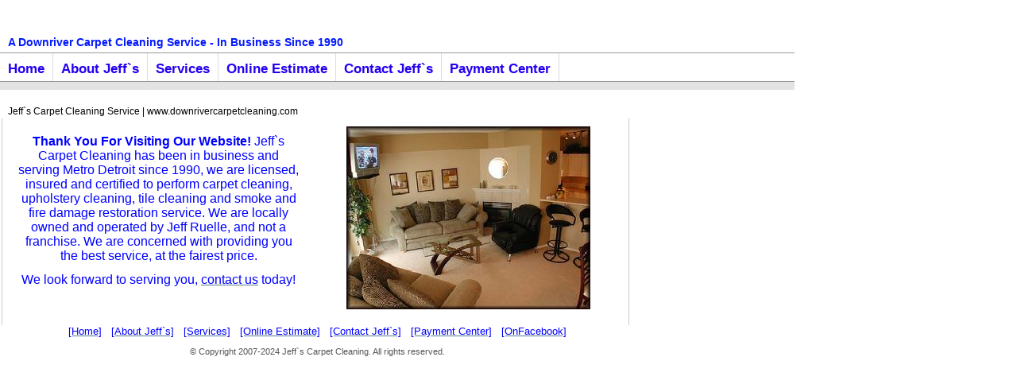

--- FILE ---
content_type: text/html
request_url: http://downrivercarpetcleaning.com/aboutjeffs.html
body_size: 9741
content:
<!DOCTYPE HTML PUBLIC "-//W3C//DTD HTML 4.01 Transitional//EN"
"http://www.w3.org/TR/html4/loose.dtd">
<html>
<head>
<meta name="robots" content="index, follow"><meta name="description" content="Jeff`s Carpet Cleaning, Downriver Carpet Cleaning Service For Metro Detroit Call 1-734-925-2728 Free Estimates"><meta name="keywords" content="Jeffs Carpet Cleaning,Downriver Carpet Cleaning,Carpet Cleaning Service,downriver,detroit,cleaning service,woodhaven,grosse ile carpet,lincoln park,riverview,Downriver Carpet Cleaning Service,Downriver Cleaning,cleaning technician,i.i.c.r.c.,bridgepoint systems,bridgepoint systems,clean,jeff,carpet,river"><META HTTP-EQUIV="CACHE-CONTROL" CONTENT="NO-CACHE"><META HTTP-EQUIV="PRAGMA" CONTENT="NO-CACHE">
<script language="javascript">
//-- These colors are used in design templates

var col_primary="#ffffff";
var col_secondary="#ffffff";
var col_tertiary="#ffffff";
var col_background="#ffffff";

</script>


<script language="JavaScript" src="../scripts/ic_globals_published.js"></script><script language="JavaScript" src="scripts/user.js"></script><script language="JavaScript" src="scripts/photoalbum.js"></script>
<title>A Downriver Carpet Cleaning Service - In Business Since 1990</title>
<link rel="stylesheet" media="screen" href="scripts/template.css"><link rel="stylesheet" media="all" href="scripts/website.css"><link rel="stylesheet" media="print" href="scripts/print.css"><link rel="stylesheet" media="all" href="scripts/2custom.css"><link rel="stylesheet" media="all" href="scripts/icwebsiteelement.css">
</head>
<body class="background" id="wide" onload="processMenus();sizeColumns();">
<div id="printwrap">
<div id="nav-top">
	<div id="headertop" class="primary">
		<h1 id="website-title">A Downriver Carpet Cleaning Service - In Business Since 1990</h1>
	</div>
	<div id="inner">
		<div id="nav-wrapper" class="tertiary">
			<div id="navcontainer" class="tertiary">
				<div><a href="home.html" class="tertiary" target="_self"><h3>Home</h3></a></div>
<div><a href="aboutjeffs.html" class="tertiary" target="_self"><h3>About Jeff`s</h3></a></div>
<div><a href="services.html" class="tertiary" target="_self"><h3>Services </h3></a></div>
<div><a href="onlineestimate.html" class="tertiary" target="_self"><h3>Online Estimate</h3></a></div>
<div><a href="contactjeffs.html" class="tertiary" target="_self"><h3>Contact Jeff`s</h3></a></div>
<div><a href="paymentcenter.html" class="tertiary" target="_self"><h3>Payment Center</h3></a></div>

			</div>
			<div id="navconmeasure"></div>
		</div>
		<div id="content" class="background">
			<h2 id="website-slogan" class="secondary">Jeff`s Carpet Cleaning Service  |         www.downrivercarpetcleaning.com</h2>
			<div id="sloganmeasure" class="clearer"></div>
			<table id="content-table">
        	 	<tr>
					<td id="content-table-main" align="left" valign="top">
						<!-- Start content section --><div id="pagecols">
<div id="column1">
<div id="colbody1" class="colbody">
<div class="building_block" id="pgbldblk9">
<div class="blockbody" id="body_pgbldblk9">
<table border="0" name="" width="100%" cellpadding="5" cellspacing="0">
<tr align="" valign="">
<td colspan="1" rowspan="1" width="50%" align="" valign="top"><p align="center" editor_id="mce_editor_0"><span style="color: #0000ff; font-size: medium;"><strong>Thank You For Visiting Our Website!</strong> Jeff`s Carpet Cleaning has been in business and serving Metro Detroit&nbsp;since 1990, we are licensed, insured and certified to perform carpet cleaning, upholstery cleaning, tile cleaning and smoke and fire damage restoration service. We are locally owned and operated by Jeff Ruelle, and not a franchise.&nbsp;We are concerned with providing you the best service, at the fairest price. </span><br /><br /><span style="color: #0000ff; font-size: medium;">We look forward to serving you, <a CLASS="undefined" HREF="contactjeffs.html" TARGET="_self" MCE_REAL_HREF="page5.html" ><span style="color: #0000ff; font-size: medium;">contact us</span></a> today!</span></p><br>
</td><td colspan="1" rowspan="1" width="50%" align="center" valign="top"><table summary="image table" cellpadding="0" cellspacing="0" border="0" width="332" style=""><tr>
<td align="center" valign="top">
<table cellpadding="0" cellspacing="0" border="0" width="100%">
<tr>
<td align="center"><a HREF="photogallery.html" TARGET="_self" ><img width="307" src="images/307_Living_Room_Upholstery.JPG" alt="" style="" border="0" height="230"></a></td>
</tr>
<tr>
<td align="center"></td>
</tr>
</table>
</td>
</tr></table></td>
</tr>
</table>
</div>
</div>
</div>
</div>
<div id="column2">
<div id="colbody2" class="colbody"></div>
</div>
<div id="column3">
<div id="colbody3" class="colbody"></div>
</div>
</div><div id="measurescroll" style="clear:both;"></div><table border="0" width="100%" cellpadding="0" cellspacing="0" id="other_footer">
<tr>
<td align="left" valign="middle"><div align="center" editor_id="mce_editor_0"><span style="font-size: small; color: #0000ff;"><a CLASS="undefined" HREF="home.html" TARGET="_self" MCE_REAL_HREF="page1.html" ><span style="font-size: small; color: #0000ff;">[Home]</span></a>&nbsp; &nbsp;<a CLASS="undefined" HREF="aboutjeffs.html" TARGET="_self" MCE_REAL_HREF="page2.html" ><span style="font-size: small; color: #0000ff;">[About Jeff`s]</span></a>&nbsp; &nbsp;<a CLASS="undefined" HREF="services.html" TARGET="_self" MCE_REAL_HREF="page3.html" ><span style="font-size: small; color: #0000ff;">[Services]</span></a>&nbsp; &nbsp;<a CLASS="undefined" HREF="onlineestimate.html" TARGET="_self" MCE_REAL_HREF="page4.html" ><span style="font-size: small; color: #0000ff;">[Online Estimate]</span></a>&nbsp; &nbsp;<a CLASS="undefined" HREF="contactjeffs.html" TARGET="_self" MCE_REAL_HREF="page5.html" ><span style="font-size: small; color: #0000ff;">[Contact Jeff`s]</span></a>&nbsp; &nbsp;<a CLASS="undefined" HREF="paymentcenter.html" TARGET="_self" MCE_REAL_HREF="page6.html" ><span style="font-size: small; color: #0000ff;">[Payment Center]</span></a>&nbsp; &nbsp;<a HREF="https://www.facebook.com/jeffscarpetcleaning.cleaning" TARGET="_blank" ><span style="font-size: small; color: #0000ff;">[OnFacebook]</span></a></span><br /><br />&copy; Copyright 2007-2024 Jeff`s Carpet Cleaning. All rights reserved.<br /><br /><br /></div></td>
</tr>
<tr>
<td align="left" valign="middle"></td>
</tr>
</table>
<!-- End content section -->
					</td>
					<td id="content-table-sub" align="left" valign="top" class="accent">&nbsp;</td>
				</tr>
			</table>
		</div>
		<div id="clearmeasure" class="clearer"></div>
	</div>
	<div id="footer" class="primary"></div>
</div>
</div>
<div class="clearer"></div>

<script language="javaScript">
// Column Height Script
function pngHeight() {
	var navagt=navigator.userAgent.toLowerCase();
var msie5=0;
if ((navagt.indexOf('msie 5.5')==-1)&&(navagt.indexOf('msie 5')!=-1)) msie5=1;
var msie55=0;
if (navagt.indexOf('msie 5.5')!=-1) msie55=1;
var safari=0;
if (navagt.indexOf('safari')!=-1) safari=1;
var msie6=0;
if (navagt.indexOf("msie 6.")!=-1) msie6=1;
var msie_pre7=0;
if((msie5)||(msie55)||(msie6)) {
	msie_pre7=1;
}

	if (msie_pre7) {
		document.getElementById('footer').style.zIndex=0;
		document.getElementById('inner').style.zIndex=1000;
	} else {
		document.getElementById('footer').style.zIndex=0;
		document.getElementById('inner').style.zIndex=1000;
	}
	var pngColHeight1=document.getElementById('column1').clientHeight;
	var pngColHeight2=document.getElementById('column2').clientHeight;
	var pngColHeight3=document.getElementById('column3').clientHeight;
	var othFootHeight=40;
	if(document.getElementById('other_footer')) {
	othFootHeight=document.getElementById('other_footer').clientHeight;
	}
	var pngFeatImgHt=document.getElementById('content-table-sub').clientHeight;
	var pngSloganHeight = document.getElementById('sloganmeasure').offsetTop;

	pngColHeight=pngColHeight1;
	
	if(pngColHeight<pngColHeight2) pngColHeight=pngColHeight2;
	if(pngColHeight<pngColHeight3) pngColHeight=pngColHeight3;
	
	pngColRemainder=(pngColHeight1 + pngColHeight2 + pngColHeight2) - pngColHeight;
	
	if((pngColHeight + othFootHeight)<418) {
		pngColHeight=(418 - othFootHeight);
	}	
		
	var navConHeight=document.getElementById('navconmeasure').offsetTop;
		
	if (document.getElementById('nav-top')) {
		document.getElementById('content').style.height=(pngColHeight + pngSloganHeight + othFootHeight + 3) + "px";
	
	} else if (document.getElementById('nav-left') || document.getElementById('nav-right')) {
	pngFinalHt=(pngColHeight + pngSloganHeight + othFootHeight);
	
	if(navConHeight>pngFinalHt) pngFinalHt=navConHeight;
	
	if (document.all) {
		if (msie_pre7) {
			document.getElementById('content').style.height=(pngFinalHt);
			document.getElementById('inner').style.height=(pngFinalHt);
			document.getElementById('nav-wrapper').style.height=(pngFinalHt + 7);
		} else {
			document.getElementById('content').style.height=(pngFinalHt);
			document.getElementById('inner').style.height=(pngFinalHt);
			document.getElementById('nav-wrapper').style.height=(pngFinalHt);
		}
		
	} else {
		document.getElementById('content').style.height=(pngFinalHt + 4) + "px";
		document.getElementById('inner').style.height=(pngFinalHt + 4) + "px";
		document.getElementById('nav-wrapper').style.height=(pngFinalHt + 4) + "px";
	}
	
	}
	if (document.getElementById('nav-top') ) {
			pngYOffset = 11; 
	}
	if (document.getElementById('nav-left') ) {
			pngYOffset = 2; 
	}
	if (document.getElementById('nav-right') ) {
			pngYOffset = 2; 
	}
}
var oldhandler = window.onload;
window.onload = (typeof oldhandler == "function")
    ? function() { oldhandler(); pngHeight(); } : pngHeight; </script>

</div>
</body>
</html>


--- FILE ---
content_type: text/css
request_url: http://downrivercarpetcleaning.com/scripts/template.css
body_size: 10965
content:
/*
-----------------------------------------------------------------------------------------
CSS document: ImageCafe Template Styles
Created: 12/22/2005
Last Modified: 03/02/2006
NOTE: Template styles included here cannot be changed by the customer
-------------------------------------------------------------------------------------- */
* {margin:0;padding:0;}  /* zero out everything */
body {width:100%;}
/*
-----------------------------------------------------------------------------------------
Global
-------------------------------------------------------------------------------------- */
div {position:relative;}
#printwrap {position:static;}
h1, h2, h3, h4, h5, h6 {margin:10px;}
h1#website-title {margin:0;}
h2#website-slogan {margin:0;}
#nav-wrapper #navcontainer div h3 {margin:0;}
#nav-wrapper #navcontainer div h3 {margin:0;}
ul, ol {
	margin:10px;
	padding:0 0 0 20px;
}
ol {padding:0 0 0 30px;}
blockquote {margin:10px 10px 10px 40px;}
.clearer {clear:both;}
/*
-----------------------------------------------------------------------------------------
General Layout Structure
-------------------------------------------------------------------------------------- */
#nav-top, #nav-left, #nav-right {
	float:left;
	width:100%;
}
#inner {
	float:left;
	width:760px;
}
#website-title {padding:0 0 5px 10px;}
#website-slogan {padding:20px 10px 0 10px}
.accent-none {display:none;}

/*
-----------------------------------------------------------------------------------------
=#NAV-TOP
-------------------------------------------------------------------------------------- */
/*------------------ Layout ------------------*/	
#nav-top #headertop {
	float:left;
	margin:0px 0 0 0;
	padding:45px 0 0 0;
	width:760px;
	clear:both;
}
#nav-top #inner {
	clear:both;
}
#nav-top #nav-wrapper {
	float:left;
	width:760px;
	border-top:1px solid #999;
	border-bottom:1px solid #999;
	z-index:1000;
}
#nav-top #content {
	float:left;
	width:760px;
	border-top:10px solid #E3E3E3;
}
#nav-top #footer {
	clear:left;
	width:760px;
	height:20px;
	border-top:1px solid #fff;
	top:20px;
}

#nav-top #website-title {
	float:left;
	width:750px;
}

/*------------------ Navigation Elements ------------------*/	
#nav-top #nav-wrapper #navcontainer div, #nav-top #nav-wrapper #navcontainer div h3 {
	float:left;
	display:block;
	cursor:pointer;
}
	#nav-top #nav-wrapper #navcontainer div a:link, 
	#nav-top #nav-wrapper #navcontainer div a:active, 
	#nav-top #nav-wrapper #navcontainer div a:visited {
		float:left;
		border-right:1px solid #ddd;
		padding:10px 10px 5px 10px;
		text-decoration:none;
		white-space: nowrap;
	}
	#nav-top #nav-wrapper #navcontainer div a:hover {
		padding-top:5px;
		border-top:5px solid #e5e5e5;
	}
		#nav-top #nav-wrapper #navcontainer div div.submenu, 
		#nav-top #nav-wrapper #navcontainer div div.submenu h3 {
			float:left;
			display:block;
		}
		#nav-top #nav-wrapper #navcontainer div div.submenu {
			position:absolute;
			top:0;
			left:0;
			visibility: hidden;
			width:200px;
			border-left:1px solid #ddd;
			border-right:1px solid #ddd;
			border-bottom:1px solid #ddd;
		}
			#nav-top #nav-wrapper #navcontainer div div.submenu div {display:block;}
			#nav-top #nav-wrapper #navcontainer div div.submenu a:link, 
			#nav-top #nav-wrapper #navcontainer div div.submenu a:active, 
			#nav-top #nav-wrapper #navcontainer div div.submenu a:visited {
				float:left;
				border-top:1px solid #ddd;
				width:180px;
				word-wrap: break-word;
				white-space: normal;
			}
				#nav-top #nav-wrapper #navcontainer div div.submenu a:hover {
					padding:10px 10px 5px 5px;
					border-left:5px solid #e5e5e5;
				}

/*------------------ Table Structures ------------------*/		
#nav-top #content-table {
	width:750px;
}
	#nav-top #content-table-main {width:551px;}
		#nav-top #content-table-main p {margin:10px 20px 15px 10px;}
	#nav-top #content-table-sub {
		display:block;
		width:199px;
		height:418px
	}
/*
-----------------------------------------------------------------------------------------
=#NAV-LEFT
-------------------------------------------------------------------------------------- */
/*------------------ Layout ------------------*/	
	#nav-left #headertop {
		clear:both;
		margin:0px 0 0 0;
		padding:45px 0 0 0;
		width:760px;
		border-bottom:1px solid #999;
	}
	#nav-left #inner {
		width=550px;
		float:left;
		border-top:1px solid #fff;

	}
	#nav-left #nav-wrapper #navcontainer {
		float:left;
		width:200px;
		z-index:1000;
	}
	#nav-left #nav-wrapper {
		float:left;
		width:200px;
		height:100%;
		z-index:1000;
	}
	#nav-left #content {
		float:left;
		width:555px;
		border-left:5px solid #E3E3E3;
	}
	#nav-left #footer {
		clear:both;
		width:760px;
    	height:20px;
		border-top:1px solid #fff;
		top:20px;
	}



/*------------------ Navigation Elements ------------------*/
#nav-left #nav-wrapper #navcontainer div {
	float:left;
	display:block;
	cursor:pointer;
}
	#nav-left #nav-wrapper #navcontainer div a:link, 
	#nav-left #nav-wrapper #navcontainer div a:active, 
	#nav-left #nav-wrapper #navcontainer div a:visited  {
		float:left;
		/*--- width for IE5 --*/
			width:200px;
		border-bottom:1px solid #ddd;
		padding:10px;
		text-decoration:none;
		/*--- width for all other browsers --*/
			voice-family: "\"}\"";
			voice-family:inherit;
			width:180px;
			word-wrap: break-word;
	}
	#nav-left #nav-wrapper #navcontainer div a:hover {
		padding-left:5px;
		border-left:5px solid #e5e5e5;
	}
		#nav-left #nav-wrapper #navcontainer div div.submenu, 
		#nav-left #nav-wrapper #navcontainer div div.submenu h3 {
			float:left;
			display:block;
		}
		#nav-left #nav-wrapper #navcontainer div div.submenu {
			position:absolute;
			top:0;
			left:0;
			visibility: hidden;
			width:200px;
			border-left:1px solid #ddd;
			border-right:1px solid #ddd;
		}
			#nav-left #nav-wrapper #navcontainer div div.submenu div {display:block;}
			#nav-left #nav-wrapper #navcontainer div div.submenu a:link, 
			#nav-left #nav-wrapper #navcontainer div div.submenu a:active, 
			#nav-left #nav-wrapper #navcontainer div div.submenu a:visited {
				float:left;
				word-wrap: break-word;
			}
				#nav-left #nav-wrapper #navcontainer div div.submenu a:hover {
					padding-left:5px;
					border-left:5px solid #e5e5e5;
				}

/*------------------ Table Structures ------------------*/	
#nav-left #content-table {
	width:550px;
	float:left;
}
	#nav-left #content-table-main {width:351px;}
		#nav-left #content-table-main p {margin:10px 20px 15px 10px;}
	#nav-left #content-table-sub {
		display:block;
		width:199px;
		height:418px
	}
/*
-----------------------------------------------------------------------------------------
=#NAV-RIGHT
-------------------------------------------------------------------------------------- */
/*------------------ Layout ------------------*/	
	#nav-right #headertop {
		clear:both;
		margin:0px 0 0 0;
		padding:45px 0 0 0;
		width:750px;
		border-bottom:1px solid #999;
	}
	#nav-right #inner {
		float:left;
		width:750px;
		border-top:1px solid #fff;
		height:100%;
	}
	#nav-right #nav-wrapper #navcontainer {
		float:right;
		width:200px;
		z-index:1000;
	}
	#nav-right #nav-wrapper {
		float:right;
		width:200px;
		height:100%;
		z-index:1000;
	}
	#nav-right #content {
		float:left;
		width:545px;
		height:100%;
		border-right:5px solid #E3E3E3;
	}
	#nav-right #footer {
		clear:both;
		width:750px;
		height:20px;
		border-top:1px solid #fff;
		top:20px;
	}
	
/*------------------ Navigation Elements ------------------*/
#nav-right #nav-wrapper #navcontainer div, #nav-right #nav-wrapper #navcontainer div h3 {
	float:left;
	display:block;
	cursor:pointer;
}
	#nav-right #nav-wrapper #navcontainer div a:link, 
	#nav-right #nav-wrapper #navcontainer div a:active, 
	#nav-right #nav-wrapper #navcontainer div a:visited  {
		float:left;
		/*--- width for IE5 --*/
			width:200px;
		border-bottom:1px solid #ddd;
		padding:10px;
		text-decoration:none;
		/*--- width for all other browsers --*/
			voice-family: "\"}\"";
			voice-family:inherit;
			width:180px;
			word-wrap: break-word;
	}	
	#nav-right #nav-wrapper #navcontainer div a:hover {
		padding-left:5px;
		border-left:5px solid #e5e5e5;
	}
		#nav-right #nav-wrapper #navcontainer div div.submenu, 
		#nav-right #nav-wrapper #navcontainer div div.submenu h3 {
			float:left;
			display:block;
		}
		#nav-right #nav-wrapper #navcontainer div div.submenu {
			position:absolute;
			top:0;
			left:0;
			visibility: hidden;
			width:200px;
			border-left:1px solid #ddd;
		}
			#nav-right #nav-wrapper #navcontainer div div.submenu div {display:block;}
			#nav-right #nav-wrapper #navcontainer div div.submenu a:link, 
			#nav-right #nav-wrapper #navcontainer div div.submenu a:active, 
			#nav-right #nav-wrapper #navcontainer div div.submenu a:visited {
				float:left;
				border-right:1px solid #ddd;
				word-wrap: break-word;
			}
				#nav-right #nav-wrapper #navcontainer div div.submenu a:hover {
					padding-left:5px;
					border-left:5px solid #e5e5e5;
				}
	
/*------------------ Table Structures ------------------*/		
#nav-right #content-table {
	width:545px;
	float:left;
}
	#nav-right #content-table-main {width:351px;}
		#nav-right #content-table-main p {margin:10px 20px 15px 10px;}
	#nav-right #content-table-sub {
		display:block;
		width:199px;
		height:418px
	}
		
/*
-----------------------------------------------------------------------------------------
WIDE LAYOUT STYLES
-------------------------------------------------------------------------------------- */
body#wide #inner {width:1000px;}
body#wide #nav-top #inner #nav-wrapper{width:1000px;}
body#wide #nav-top #inner #content #website-slogan{width:980px;}
body#wide #nav-top #inner #content {width:100%;}
body#wide #nav-top #headertop {width:1000px;}
body#wide #nav-top #footer {width:1000px;}
body#wide #nav-top #content-table-main {width:795px;}
body#wide #nav-top #content-table #content-table-sub {display:block;width:199px; height:418px;}

/*------------------------------------ NAV-TOP ------------------------------------*/	
body#wide #nav-top #content-table {width:1000px;}

/*------------------------------------ NAV-LEFT ------------------------------------*/	
body#wide #nav-left #content {width:795px;}
	body#wide #nav-left #content-table {width:795px;}
body#wide #nav-left #headertop {width:1000px;}
body#wide #nav-left #footer {width:1000px;}
	body#wide #nav-left #content-table-main {width:596px;}
	body#wide #nav-left #content-table-sub {width:199px;}

/*------------------------------------ NAV-RIGHT ------------------------------------*/	
body#wide #nav-right #inner {width:1000px;}
	body#wide #nav-right #content {width:795px;}
		body#wide #nav-right #content-table {width:795px;}
body#wide #nav-right #headertop {width:1000px;}
body#wide #nav-right #footer {width:1000px;}
		body#wide #nav-right #content-table-main {width:596px;}
		body#wide #nav-right #content-table-sub {width:199px;}


--- FILE ---
content_type: text/css
request_url: http://downrivercarpetcleaning.com/scripts/website.css
body_size: 1721
content:
*.primary {background-color: rgb(255, 255, 255)}
*.secondary {background-color: rgb(255, 255, 255)}
*.tertiary {background-color: rgb(255, 255, 255)}
*.background {background-color: rgb(255, 255, 255)}
h1#website-title {font-family: verdana, arial, sans-serif; font-size: 14px; font-weight: bold; color: rgb(4, 25, 255); font-style: normal; text-decoration: none}
h2#website-slogan {font-family: verdana, arial, sans-serif; font-size: 12px; font-weight: normal; color: rgb(0, 0, 0); font-style: normal; text-decoration: none}
*#content {font-family: verdana, arial, sans-serif; font-size: 11px; font-weight: normal; color: rgb(85, 85, 85); font-style: normal; text-decoration: none}
*#content a:link {font-weight: normal; color: rgb(88, 121, 147); font-style: normal; text-decoration: underline}
*#content a:active {font-weight: normal; color: rgb(88, 121, 147); font-style: normal; text-decoration: underline}
*#content a:visited {font-weight: normal; color: rgb(88, 121, 147); font-style: normal; text-decoration: underline}
*#content a:hover {font-weight: normal; color: rgb(79, 109, 132); font-style: normal; text-decoration: underline}
*#navcontainer div a h3 {font-family: verdana, arial, sans-serif; font-size: 17px; font-weight: bold; color: rgb(36, 0, 240); font-style: normal; text-decoration: none}
*#navcontainer div a:hover h3 {font-weight: bold; color: rgb(219, 0, 19); font-style: normal; text-decoration: none; background-color: rgb(255, 255, 255)}
*#navcontainer div a:hover {font-weight: bold; color: rgb(219, 0, 19); font-style: normal; text-decoration: none; background-color: rgb(255, 255, 255)}
*.accent {background: transparent url(../images/0.gif) no-repeat top left}


--- FILE ---
content_type: text/css
request_url: http://downrivercarpetcleaning.com/scripts/2custom.css
body_size: 783
content:
#pagecols {  width:790px;  text-align:left;}
#column1 {  float:left; 
 width:790px;  }
#colbody1 {  border-top-width: 0px; border-top-style: none;
padding-top: 5px;
border-right: 1px solid #cccccc;
padding-right: 4px;
border-bottom-width: 0px; border-bottom-style: none;
padding-bottom: 5px;
border-left: 1px solid #cccccc;
padding-left: 4px;
  }
#body_pgbldblk9 { border-top-width: 0px; border-top-style: none;
padding-top: 5px;
border-right-width: 0px; border-right-style: none;
padding-right: 5px;
border-bottom-width: 0px; border-bottom-style: none;
padding-bottom: 5px;
border-left-width: 0px; border-left-style: none;
padding-left: 5px;
  width: 770px;   overflow: hidden;
  }
#column2 {  float:left;  }
#colbody2 {   }
#column3 {  float:left;  }
#colbody3 {   }


--- FILE ---
content_type: text/css
request_url: http://downrivercarpetcleaning.com/scripts/print.css
body_size: 11318
content:
/*
-----------------------------------------------------------------------------------------
CSS document: ImageCafe Template Styles
Created: 12/22/2005
Last Modified: 05/23/2007
NOTE: Template styles included here cannot be changed by the customer
-------------------------------------------------------------------------------------- */
* {margin:0;padding:0;}  /* zero out everything */
body {width:100%;}
/*
-----------------------------------------------------------------------------------------
Global
-------------------------------------------------------------------------------------- */
h1, h2, h3, h4, h5, h6 {margin:10px;}
h1#website-title {margin:0;}
h2#website-slogan {margin:0;}
#nav-wrapper #navcontainer div h3 {margin:0;}
#nav-wrapper #navcontainer div h3 {margin:0;}
ul, ol {
	margin:10px;
	padding:0 0 0 20px;
}
ol {padding:0 0 0 30px;}
blockquote {margin:10px 10px 10px 40px;}
.clearer {clear:both;}
/*
-----------------------------------------------------------------------------------------
General Layout Structure
-------------------------------------------------------------------------------------- */
* html #printwrap {
	position:absolute;
	top:0;
	left:0;
	width:100%;
	height:100%;
}
#nav-top, #nav-left, #nav-right {
	float:left;
	width:100%;
}
#inner {
	float:left;
	width:760px;
}
#website-title {padding:0 0 5px 10px;}
#website-slogan {padding:20px 10px 0 10px}
.accent-none {display:none;}

/*
-----------------------------------------------------------------------------------------
=#NAV-TOP
-------------------------------------------------------------------------------------- */
/*------------------ Layout ------------------*/	
#nav-top #headertop {
	float:left;
	margin:0px 0 0 0;
	padding:45px 0 0 0;
	width:760px;
	clear:both;
}
#nav-top #nav-wrapper {
	float:left;
	width:760px;
	border-top:1px solid #999;
	border-bottom:1px solid #999;
	z-index:1000;
}
#nav-top #content {
	float:left;
	width:760px;
	border-top:10px solid #E3E3E3;
}
#nav-top #footer {
	clear:left;
	width:760px;
	padding:10px;
	border-top:1px solid #fff;
}

#nav-top #website-title {
	float:left;
	width:750px;
}

/*------------------ Navigation Elements ------------------*/	
#nav-top #nav-wrapper #navcontainer div, #nav-top #nav-wrapper #navcontainer div h3 {
	float:left;
	display:block;
	cursor:pointer;
}
	#nav-top #nav-wrapper #navcontainer div a:link, 
	#nav-top #nav-wrapper #navcontainer div a:active, 
	#nav-top #nav-wrapper #navcontainer div a:visited {
		float:left;
		border-right:1px solid #ddd;
		padding:10px 10px 5px 10px;
		text-decoration:none;
	}
	#nav-top #nav-wrapper #navcontainer div a:hover {
		padding-top:5px;
		border-top:5px solid #e5e5e5;
	}
		#nav-top #nav-wrapper #navcontainer div div.submenu, 
		#nav-top #nav-wrapper #navcontainer div div.submenu h3 {
			float:left;
			display:block;
		}
		#nav-top #nav-wrapper #navcontainer div div.submenu {
			position:absolute;
			top:0;
			left:0;
			visibility: hidden;
			width:200px;
			border-left:1px solid #ddd;
			border-right:1px solid #ddd;
			border-bottom:1px solid #ddd;
		}
			#nav-top #nav-wrapper #navcontainer div div.submenu div {display:block;}
			#nav-top #nav-wrapper #navcontainer div div.submenu a:link, 
			#nav-top #nav-wrapper #navcontainer div div.submenu a:active, 
			#nav-top #nav-wrapper #navcontainer div div.submenu a:visited {
				float:left;
				/*--- width for IE5 --*/
					width:200px;
				border-top:1px solid #ddd;
				/*--- width for all other browsers --*/
					voice-family: "\"}\"";
					voice-family:inherit;
					width:180px;
			}
				#nav-top #nav-wrapper #navcontainer div div.submenu a:hover {
					padding:10px 10px 5px 5px;
					border-left:5px solid #e5e5e5;
				}

/*------------------ Table Structures ------------------*/		
#nav-top #content-table {
	width:750px;
}
	#nav-top #content-table-main {width:551px;}
		#nav-top #content-table-main p {margin:10px 20px 15px 10px;}
	#nav-top #content-table-sub {
		display:block;
		width:199px;
		height:418px
		font-style:normal;
		font-size: 0px;
	}
		#nav-top #content #content-table #content-table-sub {
			padding:418px 0 0 199px;
		}				

/*
-----------------------------------------------------------------------------------------
=#NAV-LEFT
-------------------------------------------------------------------------------------- */
/*------------------ Layout ------------------*/	
	#nav-left #headertop {
		/*float:left;*/
		clear:both;
		margin:0px 0 0 0;
		padding:45px 0 0 0;
		width:760px;
		border-bottom:1px solid #999;
	}
	#nav-left #inner {
		width=550px;
		float:left;
		border-top:1px solid #fff;
	}
	#nav-left #nav-wrapper #navcontainer {
		float:left;
		width:200px;
		z-index:1000;
	}
	#nav-left #nav-wrapper {
		float:left;
		width:200px;
		height:100%;
		z-index:1000;
	}
	#nav-left #content {
		float:left;
		width:555px;
		border-left:5px solid #E3E3E3;
	}
	#nav-left #footer {
		clear:both;
		width:740px;
		padding:10px;
		border-top:1px solid #fff;
	}

/*------------------ Navigation Elements ------------------*/
#nav-left #nav-wrapper #navcontainer div {
	float:left;
	display:block;
	cursor:pointer;
}
	#nav-left #nav-wrapper #navcontainer div a:link, 
	#nav-left #nav-wrapper #navcontainer div a:active, 
	#nav-left #nav-wrapper #navcontainer div a:visited  {
		float:left;
		/*--- width for IE5 --*/
			width:200px;
		border-bottom:1px solid #ddd;
		padding:10px;
		text-decoration:none;
		/*--- width for all other browsers --*/
			voice-family: "\"}\"";
			voice-family:inherit;
			width:180px;
			word-wrap: break-word;
	}
	#nav-left #nav-wrapper #navcontainer div a:hover {
		padding-left:5px;
		border-left:5px solid #e5e5e5;
	}
		#nav-left #nav-wrapper #navcontainer div div.submenu, 
		#nav-left #nav-wrapper #navcontainer div div.submenu h3 {
			float:left;
			display:block;
		}
		#nav-left #nav-wrapper #navcontainer div div.submenu {
			position:absolute;
			top:0;
			left:0;
			visibility: hidden;
			width:200px;
			border-left:1px solid #ddd;
			border-right:1px solid #ddd;
		}
			#nav-left #nav-wrapper #navcontainer div div.submenu div {display:block;}
			#nav-left #nav-wrapper #navcontainer div div.submenu a:link, 
			#nav-left #nav-wrapper #navcontainer div div.submenu a:active, 
			#nav-left #nav-wrapper #navcontainer div div.submenu a:visited {
				float:left;
				word-wrap: break-word;
			}
				#nav-left #nav-wrapper #navcontainer div div.submenu a:hover {
					padding-left:5px;
					border-left:5px solid #e5e5e5;
				}

/*------------------ Table Structures ------------------*/	
#nav-left #content-table {
	width:550px;
	float:left;
}
	#nav-left #content-table-main {width:351px;}
		#nav-left #content-table-main p {margin:10px 20px 15px 10px;}
	#nav-left #content-table-sub {
		display:block;
		width:199px;
		height:418px
	}
		* html #nav-left #content-table-sub {
			padding:418px 0 0 199px;
		}
	
/*
-----------------------------------------------------------------------------------------
=#NAV-RIGHT
-------------------------------------------------------------------------------------- */
/*------------------ Layout ------------------*/	
	#nav-right #headertop {
		/*float:left;*/
		clear:both;
		margin:0px 0 0 0;
		padding:45px 0 0 0;
		width:750px;
		border-bottom:1px solid #999;
	}
	#nav-right #inner {
		float:left;
		width:750px;
		border-top:1px solid #fff;
		height:100%;
	}
	#nav-right #nav-wrapper #navcontainer {
		float:right;
		width:200px;
		z-index:1000;
	}
	#nav-right #nav-wrapper {
		float:right;
		width:200px;
		height:100%;
		z-index:1000;
	}
	#nav-right #content {
		float:left;
		width:545px;
		height:100%;
		border-right:5px solid #E3E3E3;
	}
	#nav-right #footer {
		clear:both;
		width:750px;
		padding:10px;
		border-top:1px solid #fff;
	}
	
/*------------------ Navigation Elements ------------------*/
#nav-right #nav-wrapper #navcontainer div, #nav-right #nav-wrapper #navcontainer div h3 {
	float:left;
	display:block;
	cursor:pointer;
}
	#nav-right #nav-wrapper #navcontainer div a:link, 
	#nav-right #nav-wrapper #navcontainer div a:active, 
	#nav-right #nav-wrapper #navcontainer div a:visited  {
		float:left;
		/*--- width for IE5 --*/
			width:200px;
		border-bottom:1px solid #ddd;
		padding:10px;
		text-decoration:none;
		/*--- width for all other browsers --*/
			voice-family: "\"}\"";
			voice-family:inherit;
			width:180px;
			word-wrap: break-word;
	}	
	#nav-right #nav-wrapper #navcontainer div a:hover {
		padding-left:5px;
		border-left:5px solid #e5e5e5;
	}
		#nav-right #nav-wrapper #navcontainer div div.submenu, 
		#nav-right #nav-wrapper #navcontainer div div.submenu h3 {
			float:left;
			display:block;
		}
		#nav-right #nav-wrapper #navcontainer div div.submenu {
			position:absolute;
			top:0;
			left:0;
			visibility: hidden;
			width:200px;
			border-left:1px solid #ddd;
		}
			#nav-right #nav-wrapper #navcontainer div div.submenu div {display:block;}
			#nav-right #nav-wrapper #navcontainer div div.submenu a:link, 
			#nav-right #nav-wrapper #navcontainer div div.submenu a:active, 
			#nav-right #nav-wrapper #navcontainer div div.submenu a:visited {
				float:left;
				border-right:1px solid #ddd;
				word-wrap: break-word;
			}
				#nav-right #nav-wrapper #navcontainer div div.submenu a:hover {
					padding-left:5px;
					border-left:5px solid #e5e5e5;
				}
	
/*------------------ Table Structures ------------------*/		
#nav-right #content-table {
	width:545px;
	float:left;
}
	#nav-right #content-table-main {width:351px;}
		#nav-right #content-table-main p {margin:10px 20px 15px 10px;}
	#nav-right #content-table-sub {
		display:block;
		width:199px;
		height:418px
	}
		* html #nav-right #content-table-sub {
			padding:418px 0 0 199px;
		}

		
/*
-----------------------------------------------------------------------------------------
WIDE LAYOUT STYLES
-------------------------------------------------------------------------------------- */
body#wide #inner {width:1000px;}
body#wide #nav-top #inner #nav-wrapper{width:1000px;}
body#wide #nav-top #inner #content #website-slogan{width:980px;}
body#wide #nav-top #inner #content {width:100%;}
body#wide #nav-top #headertop {width:1000px;}
body#wide #nav-top #footer {width:980px;}
body#wide #nav-top #content-table-main {width:795px;}
body#wide #nav-top #content-table #content-table-sub {float:left; width:199px;padding:418px 0 0 199px;}

/*------------------------------------ NAV-TOP ------------------------------------*/	
body#wide #nav-top #content-table {width:1000px;}

/*------------------------------------ NAV-LEFT ------------------------------------*/	
body#wide #nav-left #content {width:795px;}
	body#wide #nav-left #content-table {width:795px;}
body#wide #nav-left #headertop {width:1000px;}
body#wide #nav-left #footer {width:980px;}
	body#wide #nav-left #content-table-main {width:596px;}
	body#wide #nav-left #content-table-sub {width:199px;}

/*------------------------------------ NAV-RIGHT ------------------------------------*/	
body#wide #nav-right #inner {width:1000px;}
	body#wide #nav-right #content {width:795px;}
		body#wide #nav-right #content-table {width:795px;}
body#wide #nav-right #headertop {width:1000px;}
body#wide #nav-right #footer {width:980px;}
		body#wide #nav-right #content-table-main {width:596px;}
		body#wide #nav-right #content-table-sub {width:199px;}
